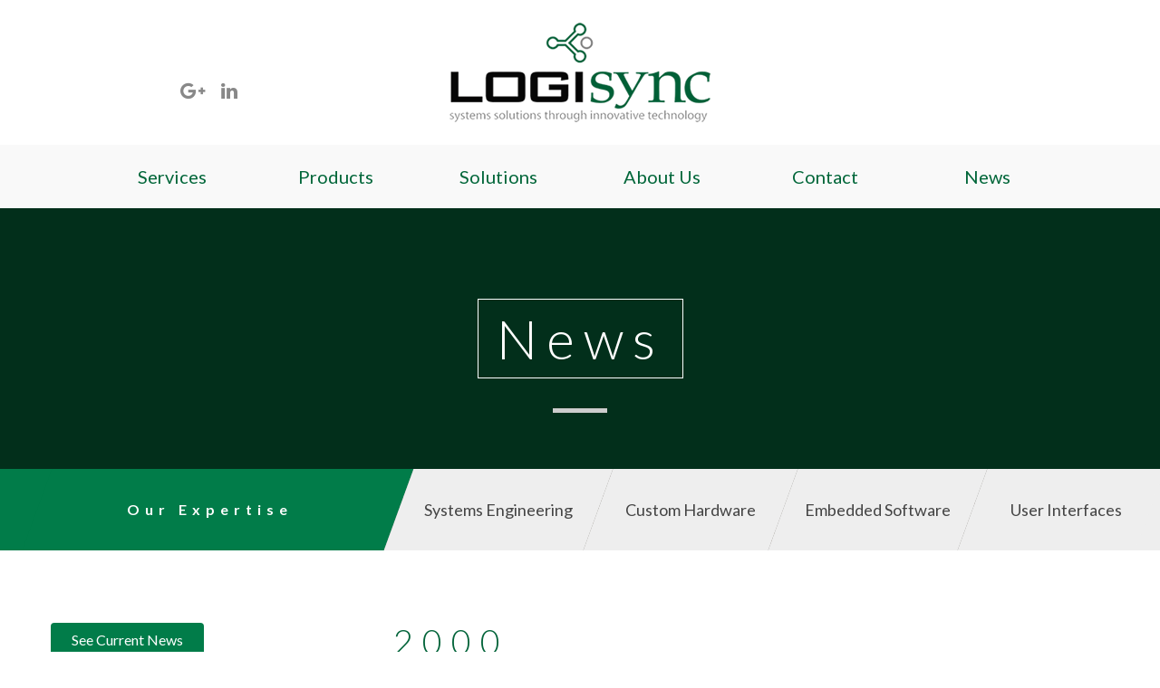

--- FILE ---
content_type: text/html; charset=utf-8
request_url: https://www.google.com/recaptcha/api2/anchor?ar=1&k=6Lf11s0ZAAAAALsN_T5Pvm30QBXA23rN5WZT6Tt_&co=aHR0cHM6Ly9sb2dpc3luYy5jb206NDQz&hl=en&v=naPR4A6FAh-yZLuCX253WaZq&theme=light&size=normal&anchor-ms=20000&execute-ms=15000&cb=truemd23x30
body_size: 45629
content:
<!DOCTYPE HTML><html dir="ltr" lang="en"><head><meta http-equiv="Content-Type" content="text/html; charset=UTF-8">
<meta http-equiv="X-UA-Compatible" content="IE=edge">
<title>reCAPTCHA</title>
<style type="text/css">
/* cyrillic-ext */
@font-face {
  font-family: 'Roboto';
  font-style: normal;
  font-weight: 400;
  src: url(//fonts.gstatic.com/s/roboto/v18/KFOmCnqEu92Fr1Mu72xKKTU1Kvnz.woff2) format('woff2');
  unicode-range: U+0460-052F, U+1C80-1C8A, U+20B4, U+2DE0-2DFF, U+A640-A69F, U+FE2E-FE2F;
}
/* cyrillic */
@font-face {
  font-family: 'Roboto';
  font-style: normal;
  font-weight: 400;
  src: url(//fonts.gstatic.com/s/roboto/v18/KFOmCnqEu92Fr1Mu5mxKKTU1Kvnz.woff2) format('woff2');
  unicode-range: U+0301, U+0400-045F, U+0490-0491, U+04B0-04B1, U+2116;
}
/* greek-ext */
@font-face {
  font-family: 'Roboto';
  font-style: normal;
  font-weight: 400;
  src: url(//fonts.gstatic.com/s/roboto/v18/KFOmCnqEu92Fr1Mu7mxKKTU1Kvnz.woff2) format('woff2');
  unicode-range: U+1F00-1FFF;
}
/* greek */
@font-face {
  font-family: 'Roboto';
  font-style: normal;
  font-weight: 400;
  src: url(//fonts.gstatic.com/s/roboto/v18/KFOmCnqEu92Fr1Mu4WxKKTU1Kvnz.woff2) format('woff2');
  unicode-range: U+0370-0377, U+037A-037F, U+0384-038A, U+038C, U+038E-03A1, U+03A3-03FF;
}
/* vietnamese */
@font-face {
  font-family: 'Roboto';
  font-style: normal;
  font-weight: 400;
  src: url(//fonts.gstatic.com/s/roboto/v18/KFOmCnqEu92Fr1Mu7WxKKTU1Kvnz.woff2) format('woff2');
  unicode-range: U+0102-0103, U+0110-0111, U+0128-0129, U+0168-0169, U+01A0-01A1, U+01AF-01B0, U+0300-0301, U+0303-0304, U+0308-0309, U+0323, U+0329, U+1EA0-1EF9, U+20AB;
}
/* latin-ext */
@font-face {
  font-family: 'Roboto';
  font-style: normal;
  font-weight: 400;
  src: url(//fonts.gstatic.com/s/roboto/v18/KFOmCnqEu92Fr1Mu7GxKKTU1Kvnz.woff2) format('woff2');
  unicode-range: U+0100-02BA, U+02BD-02C5, U+02C7-02CC, U+02CE-02D7, U+02DD-02FF, U+0304, U+0308, U+0329, U+1D00-1DBF, U+1E00-1E9F, U+1EF2-1EFF, U+2020, U+20A0-20AB, U+20AD-20C0, U+2113, U+2C60-2C7F, U+A720-A7FF;
}
/* latin */
@font-face {
  font-family: 'Roboto';
  font-style: normal;
  font-weight: 400;
  src: url(//fonts.gstatic.com/s/roboto/v18/KFOmCnqEu92Fr1Mu4mxKKTU1Kg.woff2) format('woff2');
  unicode-range: U+0000-00FF, U+0131, U+0152-0153, U+02BB-02BC, U+02C6, U+02DA, U+02DC, U+0304, U+0308, U+0329, U+2000-206F, U+20AC, U+2122, U+2191, U+2193, U+2212, U+2215, U+FEFF, U+FFFD;
}
/* cyrillic-ext */
@font-face {
  font-family: 'Roboto';
  font-style: normal;
  font-weight: 500;
  src: url(//fonts.gstatic.com/s/roboto/v18/KFOlCnqEu92Fr1MmEU9fCRc4AMP6lbBP.woff2) format('woff2');
  unicode-range: U+0460-052F, U+1C80-1C8A, U+20B4, U+2DE0-2DFF, U+A640-A69F, U+FE2E-FE2F;
}
/* cyrillic */
@font-face {
  font-family: 'Roboto';
  font-style: normal;
  font-weight: 500;
  src: url(//fonts.gstatic.com/s/roboto/v18/KFOlCnqEu92Fr1MmEU9fABc4AMP6lbBP.woff2) format('woff2');
  unicode-range: U+0301, U+0400-045F, U+0490-0491, U+04B0-04B1, U+2116;
}
/* greek-ext */
@font-face {
  font-family: 'Roboto';
  font-style: normal;
  font-weight: 500;
  src: url(//fonts.gstatic.com/s/roboto/v18/KFOlCnqEu92Fr1MmEU9fCBc4AMP6lbBP.woff2) format('woff2');
  unicode-range: U+1F00-1FFF;
}
/* greek */
@font-face {
  font-family: 'Roboto';
  font-style: normal;
  font-weight: 500;
  src: url(//fonts.gstatic.com/s/roboto/v18/KFOlCnqEu92Fr1MmEU9fBxc4AMP6lbBP.woff2) format('woff2');
  unicode-range: U+0370-0377, U+037A-037F, U+0384-038A, U+038C, U+038E-03A1, U+03A3-03FF;
}
/* vietnamese */
@font-face {
  font-family: 'Roboto';
  font-style: normal;
  font-weight: 500;
  src: url(//fonts.gstatic.com/s/roboto/v18/KFOlCnqEu92Fr1MmEU9fCxc4AMP6lbBP.woff2) format('woff2');
  unicode-range: U+0102-0103, U+0110-0111, U+0128-0129, U+0168-0169, U+01A0-01A1, U+01AF-01B0, U+0300-0301, U+0303-0304, U+0308-0309, U+0323, U+0329, U+1EA0-1EF9, U+20AB;
}
/* latin-ext */
@font-face {
  font-family: 'Roboto';
  font-style: normal;
  font-weight: 500;
  src: url(//fonts.gstatic.com/s/roboto/v18/KFOlCnqEu92Fr1MmEU9fChc4AMP6lbBP.woff2) format('woff2');
  unicode-range: U+0100-02BA, U+02BD-02C5, U+02C7-02CC, U+02CE-02D7, U+02DD-02FF, U+0304, U+0308, U+0329, U+1D00-1DBF, U+1E00-1E9F, U+1EF2-1EFF, U+2020, U+20A0-20AB, U+20AD-20C0, U+2113, U+2C60-2C7F, U+A720-A7FF;
}
/* latin */
@font-face {
  font-family: 'Roboto';
  font-style: normal;
  font-weight: 500;
  src: url(//fonts.gstatic.com/s/roboto/v18/KFOlCnqEu92Fr1MmEU9fBBc4AMP6lQ.woff2) format('woff2');
  unicode-range: U+0000-00FF, U+0131, U+0152-0153, U+02BB-02BC, U+02C6, U+02DA, U+02DC, U+0304, U+0308, U+0329, U+2000-206F, U+20AC, U+2122, U+2191, U+2193, U+2212, U+2215, U+FEFF, U+FFFD;
}
/* cyrillic-ext */
@font-face {
  font-family: 'Roboto';
  font-style: normal;
  font-weight: 900;
  src: url(//fonts.gstatic.com/s/roboto/v18/KFOlCnqEu92Fr1MmYUtfCRc4AMP6lbBP.woff2) format('woff2');
  unicode-range: U+0460-052F, U+1C80-1C8A, U+20B4, U+2DE0-2DFF, U+A640-A69F, U+FE2E-FE2F;
}
/* cyrillic */
@font-face {
  font-family: 'Roboto';
  font-style: normal;
  font-weight: 900;
  src: url(//fonts.gstatic.com/s/roboto/v18/KFOlCnqEu92Fr1MmYUtfABc4AMP6lbBP.woff2) format('woff2');
  unicode-range: U+0301, U+0400-045F, U+0490-0491, U+04B0-04B1, U+2116;
}
/* greek-ext */
@font-face {
  font-family: 'Roboto';
  font-style: normal;
  font-weight: 900;
  src: url(//fonts.gstatic.com/s/roboto/v18/KFOlCnqEu92Fr1MmYUtfCBc4AMP6lbBP.woff2) format('woff2');
  unicode-range: U+1F00-1FFF;
}
/* greek */
@font-face {
  font-family: 'Roboto';
  font-style: normal;
  font-weight: 900;
  src: url(//fonts.gstatic.com/s/roboto/v18/KFOlCnqEu92Fr1MmYUtfBxc4AMP6lbBP.woff2) format('woff2');
  unicode-range: U+0370-0377, U+037A-037F, U+0384-038A, U+038C, U+038E-03A1, U+03A3-03FF;
}
/* vietnamese */
@font-face {
  font-family: 'Roboto';
  font-style: normal;
  font-weight: 900;
  src: url(//fonts.gstatic.com/s/roboto/v18/KFOlCnqEu92Fr1MmYUtfCxc4AMP6lbBP.woff2) format('woff2');
  unicode-range: U+0102-0103, U+0110-0111, U+0128-0129, U+0168-0169, U+01A0-01A1, U+01AF-01B0, U+0300-0301, U+0303-0304, U+0308-0309, U+0323, U+0329, U+1EA0-1EF9, U+20AB;
}
/* latin-ext */
@font-face {
  font-family: 'Roboto';
  font-style: normal;
  font-weight: 900;
  src: url(//fonts.gstatic.com/s/roboto/v18/KFOlCnqEu92Fr1MmYUtfChc4AMP6lbBP.woff2) format('woff2');
  unicode-range: U+0100-02BA, U+02BD-02C5, U+02C7-02CC, U+02CE-02D7, U+02DD-02FF, U+0304, U+0308, U+0329, U+1D00-1DBF, U+1E00-1E9F, U+1EF2-1EFF, U+2020, U+20A0-20AB, U+20AD-20C0, U+2113, U+2C60-2C7F, U+A720-A7FF;
}
/* latin */
@font-face {
  font-family: 'Roboto';
  font-style: normal;
  font-weight: 900;
  src: url(//fonts.gstatic.com/s/roboto/v18/KFOlCnqEu92Fr1MmYUtfBBc4AMP6lQ.woff2) format('woff2');
  unicode-range: U+0000-00FF, U+0131, U+0152-0153, U+02BB-02BC, U+02C6, U+02DA, U+02DC, U+0304, U+0308, U+0329, U+2000-206F, U+20AC, U+2122, U+2191, U+2193, U+2212, U+2215, U+FEFF, U+FFFD;
}

</style>
<link rel="stylesheet" type="text/css" href="https://www.gstatic.com/recaptcha/releases/naPR4A6FAh-yZLuCX253WaZq/styles__ltr.css">
<script nonce="TUjf7y2PxZrqBmVJtQ8-vg" type="text/javascript">window['__recaptcha_api'] = 'https://www.google.com/recaptcha/api2/';</script>
<script type="text/javascript" src="https://www.gstatic.com/recaptcha/releases/naPR4A6FAh-yZLuCX253WaZq/recaptcha__en.js" nonce="TUjf7y2PxZrqBmVJtQ8-vg">
      
    </script></head>
<body><div id="rc-anchor-alert" class="rc-anchor-alert"></div>
<input type="hidden" id="recaptcha-token" value="[base64]">
<script type="text/javascript" nonce="TUjf7y2PxZrqBmVJtQ8-vg">
      recaptcha.anchor.Main.init("[\x22ainput\x22,[\x22bgdata\x22,\x22\x22,\[base64]/cFtiKytdPWs6KGs8MjA0OD9wW2IrK109az4+NnwxOTI6KChrJjY0NTEyKT09NTUyOTYmJnIrMTxXLmxlbmd0aCYmKFcuY2hhckNvZGVBdChyKzEpJjY0NTEyKT09NTYzMjA/[base64]/[base64]/[base64]/[base64]/[base64]/[base64]/[base64]/[base64]/[base64]/[base64]/[base64]/[base64]/[base64]/[base64]\x22,\[base64]\x22,\[base64]/DucOtwrwSWALDhhwTG8OwSsOMw5UTwrrClcOxK8ORw4PDgWbDsSbCiFbCtGjDlMKSBFrDqQpnBUDChsOnwq3DrcKlwq/CksO3wprDkD9teCx0wovDrxldY2oSGEspUsOawrzClREzwqXDnz1NwppHRMKYHsOrwqXChMOTRgnDqcKtEVIiwq3DicOHbxkFw49fWcOqwp3Dk8OTwqc7w6dBw5/Cl8KyMMO0K0IiLcOkwpszwrDCucKCdsOXwrfDlEbDtsK7QcKiUcK0w71Lw4XDhRBQw5LDnsOBw73DklHClcO3dsK6JEVUMxcFZxNZw6Foc8K3IMO2w4DCgMOBw7PDqyDDlMKuAmDCoELCtsOPwrR0Gx4Kwr10w6Z4w43CscO1w6rDu8KZWsOiE3Uqw6IQwrZqwrQNw7/DvcObbRzCusKNfmnCszbDswrDpcOPwqLCsMO6QcKyR8OQw68pP8OsMcKAw4MIRGbDo1rDn8Ojw53DvFgCN8KTw5YGQ0gTXzMKw6HCq1jCm1gwPn/Dg0LCj8KNw6HDhcOGw5PCsXhlwqHDoEHDocOEw6TDvnVIw49YIsO0w6LCl0kUwqXDtMKKw7hjwofDrn7DnE3DuEnCisOfwo/Dgg7DlMKEQMOAWCvDlsOOXcK5HUtIZsKff8OVw5rDs8KNa8KMwo3Dn8K7UcO5w6dlw4LDocKow7NoNUrCkMO2w7p0WMOMR1zDqcO3NSzCsAMWXcOqFlXDpw4YNMOqCcOoVMKtQWMCZQwWw5TDk0IMwrEDMsOpw6jCqcOxw7t/w50+wqzCkcO4CcO8w6pqbC/Dj8OVHMOzwr0qw7wiw5XDosOOwo89woXDp8OHw4hHw6XDjMKdwrTCjMKRw5tTHG7DhMOOKcOiw6bDjGpAwoTDtnxiw5oQw5sxAsKNwrI4w7RawqjCuzh4wqLDgsOya37CvTkvCBUWw65hHcKKZiBJw6l5w6DDhcOND8OERcOXXzLDpcKxT2vCr8KbIXQWSMODw77Dow/DpUcSFcKqRGbCu8K+SA8SR8Oaw6TDo8OwHWRPwr/DthrDssKwwp3CqsOUw7QwwonCpUQBwqRlwrBYw7ULagTChMKzwpwdwqxSCEciw549KMOwwrvDjjt5EcO1e8KpKsK2wrzDn8OdFsK/[base64]/[base64]/bcKgw7hlw5xiTsK0w70fNMKIBcKzLB3DtMO3TzZmw4DCqMOIeC4gPQvDt8Ovw7xVIBoAw742woXDq8KnesOew6Rvw4rDklLDpMKIwpzDq8ORd8OeeMObw6fDisKFasK/bcKOwoTDjSXDgEXCsFdYVy/[base64]/[base64]/W3F5W8O2wpzDpwZzwrgiIMOvPMOnw47DhVvCj3PCgcOfCsK2EivCpcKnwoPCq0gQwopqw6oGMcKewpUjdiHCuEZ8Tz1ObMObwrvCtiFxUV4KwqHCqsKXS8OlwoHDpHTDiW3CgsOxwqYMbR5Aw44GFsKvMsOdw7XDkVg2ZMK1wp1RSsObwq/DvBrDinDCgQQlcMOwwpAZwpJDw6NJfULCuMOIXmQzN8KwUGwCwq4MUFLCq8Kwwpc5WsOOwpITwoLDn8Oyw6g4w6bCjxjCpcO0w7kPw6HDjMKOwrhTwrEHcMOJP8OdOhZVwrHDkcOdw6HCqXrCgwQzwrTDq3s2GsO/A14Zw7otwrwGPzzDp3daw4pAwp/CgcKdwr7Cu1pmG8KUw47Co8KfOcOKIMOxw6E7wr3CrsOkYsOQb8OJVcKFfTLCkEpMw7zDl8Oxw5rDigzCk8OmwrtvFi7Dh3N2w4MhZVrCogfDp8O6UQByUsOXNMKFwp/[base64]/[base64]/CgiVZwokGP8OodU1VwpbCr8KJD8KHwr/CsSN+CsKkfk0GacKfbDvCkMKjcynDn8KHwpEeYMOfw7/CpsOxO1JUe2LDrQ8VSMKidHDCqMOdwqbClMOsScKow6FHcsKRTMKxDmhQJG7DvExvw4EtwoDDq8OWCcKbT8ODWFpWQwfCpwoQwqrDo0vDtyFdf2gZw7IidMKTw4EAXSvCrcO8QcKhQcOpbcKPAFduYg/DlVfDpcOIUsKPUcORw4fCmT7CncOQQABSJFnChcKFXxcNMjEAZMKUw5/DtjnCihfDvzQjwo8gwpvDgCbCijAeWsO2w7XDq3TDvsKaEyjCnicwwpfDgcOawqs5wro2e8OAwonDjcKufmJRNDzCkT83wqQewod7AMK8w4/[base64]/w7bCsMOIXivDqnB+OGfCnzPCoi7CuzBGPUPCi8KvNlZWw5LChGvDiMO6KcKdT2FZR8OhfMOJw53CvlfDlsKtPMO0wqDCv8Klw7EbLH7Cv8O0w513w4jDr8OhPcK9YMKawqvDncKvwqsaZMK0b8K6U8OEwocHw59hZHB1QjLCv8KtEmHDr8O5w41/w4HDp8OvGVzDiEdowo/[base64]/wqNNwr1yw7XCjsOIw7k3LsKLw6AFJhLDnMKyw7EKwoImVMKUwpFRNMKYwp7CmGXDoW3CtsOkw5dwe3sIw75jRcKEWiIwwocfTcK0wojCij9taMKlHcKWf8KkE8KoHS/DjUPDmMKsfcO8PU9xw7tLID/[base64]/w6nCtTYHwrUebSJKWF7Cv055wrLDgsKQd8K2H8OmVA/CksKaw6nDo8Kew7Efwp5vPX/CvDbDsE5dw5TCiDguB3DCrlZjWUADw4jDgMOswrNrw4zDlsOkCsOdRcKlZMKMZn0Nw5jCggjDhSjCpybCpm3DusOhKMOdBlEuAE58AMOaw4xhw61kQMK+w7fDt20TNjoPwqPCmhwXchDCgjMnwoPDmgAiL8K6dMO3wr3DjFZXwqtow43CgMKIwoDCvn01wrtUw6NPwp/DvgZyw4sBCwI2wrAuMMOkw6jDjXNKw70gDMKMwpTCmsOPwrHCpnpaf2AFPB3CmMKhXwbDq1tGWMO9KcOuwoovw4LDvsKrBmNASMKZOcOgS8O0w60ew7XCp8K7IsKvcsO1w7lxAyFmw6h/[base64]/[base64]/Dn2NnRsONwqB+wrzCpMKAw69YwrBTRsOZRsKpehjCrsKAw4BxJ8KTw7w+wp3CgwjDl8ObIwjCm38ERTLChMOKY8Krw4c/w4TDrcOsw4/[base64]/DvgPCs8KtwrDDoER7AMO1w5LDhcKJGWw6K23ClsKTbATDv8OVSMKtw7DDox8lNsO/wqJ6GcOYw6oCVMKNAsKzZUFLwqHDpMO+wqPCq1IswqpGwp3CpRXDscKcRwNtw5IKw74VMmrCqsK0fE7CumgtwoZ8wq0qEMO+FQ8Nw6HCh8KJH8O5w6VAw7hnVHMhXDTDsABzWcOgX27ChcKVJsKOCmYrAsKfCMOIwpbDlm/DusOqwroywpZEOGRGwrPCviI2R8OKwpMUwo/Cj8KpVUs3wprDsDo+wrrDozspKnfCryzDmcOMRW1qw4bDhMO8w7ouwqTDlWHCnWnCoSPDk30nATXCisKow6leJcKNMCYMw6kYw589wqjCsC1TBcKHw6nDoMK+wobDhMKIP8KKGcOsLcODPsKMNsKCw5HCi8OQIMKye3EvwrfDtsKxScK1bMKmTT/DvkjDosOqwqzCksOeHmgKw5/DoMO+w7pbw5XCi8K9wpHDp8KZf1vDjk7Dt3bDvU3Dt8KnDkDDkWkrTcOaw5g5LsOJYMOxw7ZBw4rCjw3CiRM1w5DDnMOCw5dQBcKTHwlDI8OuRQHCtizDkcKBWzlaI8KIbGVdwpMJbzLChGscbVLCgcODw7EccSbDu0/CsX3Do2wTw65bw5fDtsKpwqvClMKDw5bDkUfDmMKgKR7Cq8KgfsKcwq8YSMKTQsO8wpY1w7QrByHDpjLDhF8LZcKvLkbCgk/DhVUOKA5Ww4tew5ARwqRMw6bDom3Ci8Kjw6QmIcKoL0DDlTxNwpvCk8O4Un5EMMO/GMOfYnXDtMKLSCtuw4wZI8KDc8KsHn9JDMONw6XDpGJ3wroHwqXDlnfCpibCvT4OR03CpMOVwprCosKyZmPCvMO3U0gVWXg5w7vChMKzQ8KJGTzDtMOABBBbeAQHw6k7WsKiwr7DhsO2wqtnb8O+HUoawpXDnABVdsOvwp/CuVc9E2piw6rDpsOBKMOlw6/[base64]/DmMOIw4LDu8Ofw5c7J3V6wo7CgMKDw4VSB8KFw73DtcK0dMK9wrbCncKywrTDtmUDNcKwwrZXw6UUHsO5wonChcKiNDTClcOraTvCjMKDIS/CmcKcwqbCqibDmF/[base64]/[base64]/[base64]/SmN5HHBBwrfDiMOdwosGw5nCqD/ClR8tGlfCisKHbgHDscKOGmzDlsKZTXfDoC7DqMOmViDDkynDq8KiwotSacOPQn9rw7dRwr/ChcK2w5BKCxsQw5HDg8KcP8OpwonDjMO6w4cowrVRGUZJZivDjsK/U0zCnsOfw4zCoFXCoA/CgMKXLcKdw6UHwqvCj1xuPxoqw7HCsi/DoMKKw77CgEQ/wqs9w5lgdsOgwq7DiMOfBcKXw5d8wrFew7ALA2NnARHCtnPDgG7Dh8ODA8OrJRENw75LJ8OrbSNZw6TDv8K4Z23CjsKRBD5edsKmCMOBcF/[base64]/DnybCj8OVw5YTwrcWUsOtVAhpw4LCtMK2ZlRIKn/Cl8KJS3LDiRVnW8OSJMKZRykrwqvDj8OhwovCuTwSdcKjw5TCqsOCwrw8w5Zwwrwswq/[base64]/Cp8KlwrjCpsOFw4LDjsKIw7/DkcKkwpBTY1/CuMKrO10MNcOkw7Ysw4jDtcOyw7LDimbDisKawrLCncKcwp8POcKIKUjCjMKZVsKHHsKEw5jCoEl4wosJw4APdMKYVBnCi8KEwr/Cpn3CvMOAw47CqMOwUCAww47Cv8K3wq3Dk3pTwrt2W8Kzw4pxCcOuwo5NwphYfH5fZkHDkCd6Z1pMw4N7wrHDu8K2w5HDlhdJwpZOwqcwNnoCwrfDuMKndsOqWcK/[base64]/Ck/CiRXDhhVkDxZtWiBqB3EgwoM9w5khwo/Ci8KdL8Kzw5rDnVhpAVl6RsKLWWbDoMKKw6bDn8OlVSbCgcKrc0bCl8KuOFjDhSxSwqjCo14EwpTDkGlYODbCmMOjMU4UNxl9worDiUZlIhcRwrlnDcObwpQrVMKUwoQAw5oXXsOawrzDoHgcwrvDtWLCmcOiWGTDv8KlWsOGQcKAwrzDncKiEEoyw4/Dngh9OMKJwpALNwvDqzNYw6RDDDhEwqDCg2wHwozDrsOFTcKFw7/CjCbDjVAjw5TDngIvezBYQnrDlnggOsKJc1jDnsOuwpgLQAFtwps/wowsUEvChsKvckFqGDIXw5TChsKvIC7DqCTDijo/F8OTXsKew4E7wrPClMObwobCqMOYw4YTPsK1wrYRFcKtw7LDrWDClsOIwrHCtiRJw7PCr2XCmw3ChcO5USnCtWhqwr/CuFphw5jDlMKFwoXDuifCvsKLw4FWwp/DrW7Cj8KDdw0Pw5PDqhzDg8K0JsKWWcK1ahrDsUAyK8OPbMK2NT7CnsKZw6wyBWPDuEsmWMKfw7zDhMKBQMOpN8OkbMKBw6vCo23DkxPDvsOxS8KpwpVLwqvDnwh9QkDDpx7CtVBWC1pdwp/[base64]/[base64]/TsKUCsKeNcK1AMOeQjTDg8Oywoc7KxvDqgZnw6vCjSRlwqpCZmZuw68jw4Iaw6vCn8KbZMK1VysBw4U7DcO6wrnCmcO6WEPCt2IJw4UTw57DosO7Gi/DlMK5cknCs8Kjwr3CscODw4/CgsKEFsOgKlnDt8KxI8K6wqgeexrCk8OAw4ouPMKZwoPDgD4nZsOgdMKSwpTCgMKsTA7Cg8K1BsKkw4HDnCDCmgXDvcO+QgEUwovCqMOWSQYWw4Vgw7UnDcKZwppGK8ORwrjDoy/Dmzc+HMKCw5HChglyw4zDpAxew4txw44zw4UiLkXDnijCggDDvcOiZMKzO8Ktw5rCssO0wqJpw5TDt8KYP8Ovw6pnw69MYz01GDo1w4LChcKOPV/Dj8KdWcK3LMKBBX/DpMOCwp3DrnUPdTzCk8OKUcOPwpZ4Zi3DjWo6woTDpRjCi2XDhMO6R8ORdHDDsBHCgELDpMOvw4rCg8OJwrnCrgUvwpHDssK1PcOGw5VfGcOmacK5w7NCXMKXw7c5ScKsw7TDjgckI0XCqcOwRmhbwqlLwoHCgcKRMMOKwp1/w5HDjMOtBWVdKsKWBcO/[base64]/[base64]/fg9xw7sbwqLDm8OywpvCq8O3wqdGwofDmsKPKWTCvUDCiX1+EsO/fsO0FSZWCgnDiX0ow78vwoLDhk4qwqErw45oJlfDqsKjwqfDvMOVCcOAFsOOVnHDhkrChmXCi8KjCivCt8K2EAEHwrTCmXrCiMO2woXChj/[base64]/[base64]/w47CkBvDg3LDtsObw5M3K8OOHsKRw4I8RXbCvWMzdsOcw6k3wrvDp3XDiWTDh8OCw4DDjELCscO4w6DDk8KHU2FCCsKCwp/CkMOqST/Dn03CpsKLd0vCqsOuWMOmw6TDnmHDg8Kpw6jCvS4jw7cBw7nDk8K7w6zDujZefj7Ci2jDucKWecKSMhUeCk42L8KpwqNuw6bCoV0FwpR3wopxbxZ7w71zKzvCsz/Dvjx8w6oIw6LCjsO4YsKfVlkcwrTCmcKXGw5Fw7s8w5BbajHDvsOaw5xKTsO4woTDrBtfM8KbwrnDuEtYwrFsDMOJZ3TClWrCrMOMw5t4wqvCosK7wpXDocK9ckPDjcK/wrRTFMOsw4/Dv1Y0wphSGz09wo5ww53DhMKxQCE/w5RMw4jDhMKGOcKKw4lgw6M4B8KJwo5/woDDlgd2OAE1wp04w7zDmcK5wrHCkEB2wrBvw4PDp0jCvsOMwp8ZEsO2EyTDlWgIaS3Dp8OWOsOww4RhXU3CrgEMCsOgw7DCvsKDwqvCqcKZw7/CmMOyMzHCp8KMdMOjwrvCiRkcKsOfw4XDgsKcwqvCoFzCsMOqCRh9ZsOGSsKScSFwUMOxOyfCr8KuDU4zw6oaW1t6w5zDm8KMw4bCtcOhGw1YwqApwpczw4bDvys3w5ouwoLCvMOzYsKNw4jChnrCo8KyGT8TfsKVw7/[base64]/CkcOOYGjCq0d0ecK/wpLDnxIaYgXCkMKEw6I1DlY1w5vDizLDpHlbAXNpw5bCiCc/cW5cNwHCvUNGw5HDokrDgC3DnMK/w5jCmnU/wrV3YsOuw67DgMKGwpfDhm9Uw7d4w7PDoMKbTkxaw5fDqMOowq/Ch13Cg8OYJR8gwqFmE1UUw4DDmSw/w6N+w7A+R8KnUXY8wrpyIMOBw6grNcKywpLDkcOcwpYYw7DCkcOOSMK0w5jDpsOoJcO/FMKLwos9wrHDvBVKOFXCjDctFR3DlMKbwqLDkcOSwprDgcOMwoTCoUgxw5LDrcKyw5HDsxRMK8O9WDgPXT3DsjXDgUnCn8KSVsO7bjc7JsO6w61TfcKNK8OlwpARRcKUwoXDrcK4wqcgTC0RIWpkwpfCkQoAAcObek/ClcKbQQ3Di3LCqsOAw4N6w7LDgMOkwqgJUsKEw7wewqjCkEzCk8Oxwo89ZsODfjzDhsOUSxhSwqhFW2vDi8Kbw6vCjsOdwqgMKcKLPTgOw5oOwrFaw7XDgGwjEcOTw5LCvsODw6HCgMKzwq3DrQA0wozCrcOew5BwDsOmwq5dw5rCsSbCt8K/w5HCoiILw5l7wovChBbCnsKCwq5FeMOcwrfCpcO6cQzCmEJKwrXCvzNsdcOcwpJGR17DgcK+WX3Cr8OdVsKKEcOTEsKoeUXCocO/[base64]/Cs0sZwoLDuzd1IjFGw5nDpcKmwpYqUFHDpcKlwpA/VC4Ow44gw7BbNcK5aCrCucO3wovChgchEcO6wq0jwoU4esKMfMOqwrV6IEgyNMKHwrTCpQLCgwoHwq1Vw63Cp8KbwqtvRFXCnXhcw5MYwpXDqsK/bGghwrPDnU8gGx0kwoHDg8KqRcOnw6TDhsOSwpHDn8KgwqotwrxdKyokUsOew6HCohBow4DCt8OWb8OIwpnDncKow53CscOGwqXCssO2wq7ClzvCjzDCqcKKw5xJesO6w4V3LGTCjjgTaQLDssOsUsKWUcOaw7zDjTtyecK/cW/[base64]/CvHFPd3V6w50ne8KLw7EIw7JIwoHCo8KzYMOYLgrCtELDmHrCksO/SlIww7fCucOSD0fDsHsjwrTCtMO7w6HDhkgMwppqDnDCicOMwrV4w7hYwqo4woTCgxDDvMO3JCTCmlQKAnTDp8Oow7XCmsK2SVdzw7jDscOww61ow4VAw4VjH2TCo2XDucOTwojDjMOawqtxw4jDhhjCvAZPwqbCkcKxbRw/w4Y+w7nCikEFcMOIcsOnUsOVSMOFwpPDj1PDgcOGw73DtWkyNsKEJMOmK2bDlQYvO8KRVsK7wqDDjnBbRy/[base64]/CoMKfwpHDiG/DuVbDkz/ChGk1w63Cumw+LsKxexbDiMOMIMK3w6zClx4HVcKEFhnCpXrCkToUw6tkw4DCgSvDnlDDm3DDhGAiVMKuJcOYA8OEVFTDt8Obwo9Tw7DDlcOVwr7CvMOQwqnDn8OwwpzCrsKsw44bdUFzFnLCoMOMH2V4wrATw6Aqwr/CqRHCo8O7JFbChzfCrnPCuG9hTwvDmBNRdhIFwpo4w5kZazHDgsOHw5fDscOmPDpew6pGEMKAw5sRwplxF8KCw4XCm1YYw41LwrLDmgBjw4xfwo/Dt3TDux3CtMOewr3Co8OIBMOdw7PCji84wp8WwrtLwqteT8O7w5IUM2JyUgnDrmfCscO5w5nChB7DosOPGDbDl8Kgw57CisO6w6HCsMKCwo0Cwr0JwqpvQSMCw6EEwootwp/DuCvCqHpNLzJUwpTDjDV4w6jDucKiw43Dug03CMK5w5EXw5zCrMOpQsO7NQvCiB/Cu2/CvB4pw4Faw6bDuSdmS8OzaMK4bMKdwrkIKXEUKCPDqcKyWGwuw57Dg0LCsETCicO6XsKww6khwpkawrgDwprDln7CoDosfiUzQFjCkBfDojzDrjhqPMOcwql2w6/Dq3zCksKLwpnDhsKobmzCrcKZw7kAworClcKFwpNQc8KZdMOtwqbCo8Oewr9tw5k9JcKqwoXCpsOkB8Ofw5cTEMOuwplVGhrDlRLCtMORKsO6NcOJwr7DrEMfA8OrQMKswp5uw4VNw7Rvw5wmBMOxcmDCtl58w5gWHSYhGm3Dl8K+wro7e8Kcw7/Dq8OOw5IFWDtCbsOsw7UZwoVVPQIHQUDCqcKnFGjDisOJw5sYKCnDj8KowrXCrW3DlyLDksKGRnHDkQ0JBFfDosOiwrTCvcKWesKfN2t2wrcIw47CksOkw4/[base64]/[base64]/IcKlK8O+NhEXw7Vrw79xwr05w68YwpI3wqLDqsORI8O4AsKFwod/ecO+QcKdw6Unw7rCn8O7w7DDlE3DusKLYg49UMK6wpLDmcOHPMOjwrzCjRccw58Ow6Nkwq3Dl07DncOqRcO4B8K+XsOlL8OFFsK8w5vCsGvDtsKxw4/CvA3CmnXCvS/CtCDDlcOpw5RYOsOhOsKdD8KNw6J1w7wHwrlaw4Blw7Y+wp9wIF1eS8K4woEfw7jCgz4vWAxHw67Cjm4Iw4ccwos+wpXClMOQw7TCvxViw4oVAcKyPMO4V8KrYMKgUUDCjAgYKABPwpfCgcOoZcO6MwjDisKsWMO5w6l9wofChl/CusOKwpDCnBLCosKQwpzDkmPDl2zCqsOrw53DhcK4HcOZE8OYw51yIMKLwqIJw6DDscKBV8OVw5jDvV1twqnDpBYMw4FUwqvCkiUMwo7DqsONw5VaKsKUR8O+XAHCqSV9bk0kN8O2e8KZw5YLOkHDlwrCiFPDtMO4wpzDhFkfwqTCr1/CgjXCj8OjOcOFe8KdwqbDm8OODMKzw7rCq8O4NcKQw6cUwot1OsOGP8KPYMK3w6kqBBjCpcOZw5/CtXISC2jCtcOZQcKCwplLMsKVw4jDjsKHw4fCvcKQwrTDqB7Cm8K/GMKTL8KTA8O4wqgxScKRwpkpwq1IwqFICljDvsKDa8OmITfCncKkw4jCk34zwoIdcy0kwrDChjbCpcOEwopBwplTBWDCrsO0ZcOVVzY1CcOrw4jCiDzDnHnCmcK5WsKuw4xgw5XDvwYxw7oBwqnDuMOgbiAaw4JMTMKBCMOlKGljw6zDtcOpeg1vwrjCixEow7pgJ8K/wpwSwp9Ow7g7HsKjw6ROw79GZQJ8N8Osw40Ew4XClXMHNXPDkyUFwpTDucOKwrUtw5jChQA0a8O/FcKRUVF1woYvw4zClsOdD8Oyw5dNw7haJMKfw7sCHgxMPMOZN8KIw4LCtsOLEsO5G3rCjHR4RywiRE5ZworCrcOmN8KgNcKww7rCszTDhF/CqB0hwodFw6jDg0tbPzVACcO+SDlNw5TDiHfCoMKjw4F2wo3CncKVw6HCi8KUwrEGwqPCsG1qw6zCq8Kfw4PCpsOcw6bDswEpwo4qw63DkcOvw4rDrRzClMOSw5kZJD4NRV7DjlllRD/[base64]/[base64]/W1Y+Pz/DlcO6w4Ycw7XDoihNw6AxegIjFcKEwqsRK8KTPzp6woDDg8OAwpxLwpBaw5YnIcKxw4DCt8OsYsOSXmsXw7/CvcKowozDm2nDoyjDo8Ksd8KGHlMMw4bCvcKwwpdzHHcow63Dln3CisKnZcKHw7gTXjjDiGHCrERJw51KDj48w4FDw4HCoMKTFTTDrmrCjcOhORHDnRDCvsK8wpVzw5LDqMOAET/CtnEabQHDicOFw6TDhMOywqAEXcOSWsKTwp1EOio+XcOIwpguw7oIHXYYPShTX8Ocw4wCcSxRTVjCv8K8KsK4wovDkhzDlsKxXGTCkhDCinlSccO0w7gCw7TCpMOFwrt0w6Byw5wwD0NlE3pKEHXCqsKeSsKiQ2kaM8Onwr8RT8OuwqBuTMOTMQxPwqNwJ8O/[base64]/w6HCpcKCw4EYw4xmwrfDt8KvYTQlwpxWGMKdacOgfMOqYivDogEeccOGwoLClcK/wqwiwpdaw6RnwpFFw6EaZ1/[base64]/Cn8O/DsOkw7DDpsOEdsK3wpTCl2wBfsO8wr0LwrZSd3/DjUzClsKbwoXCrMK/wrHDug1dw7jDvjB7w6RiRVt4M8KwecKnZ8OMwqPCmcO2wozCrcKbXGIiwq0aD8OrwrnDoH8DWcKafsKiecKlw4nCtsK3w5vDiE8MTMKaYMKtZXcsw7/DvMOgL8KJO8K3fzdBw6bCmn5yBTExwqvCgEjDp8Krw4jDon7Cp8OKNDjCv8KSK8K9wrfClV1jRcK6JsOfdsOiOcOlw6fClUrCuMKSdCUAwqZmAsOPDkA4BcK9DcO8w6rDusKYw6rCkMO5KsKmdjpkw4zCsMKiw6dkwr/DnWLCi8OmwpvCsGbClwvDmkkrw7/CklVfw7HClDjDq0B0wq/Di0nDg8OnVUfCiMOUwqhvKcKONHktPcKew6x4w5jDhsKzw6TDkRIFecODw5XDhcK1woZQwpIUcMK7W1rDp1fDssKHwqfChcK6wpNiwrnDoi3CsSfCkcKDw51lXGRrdlnCuFDCrSvClMKNwoLDvsOeBsOlTsOtwq4KAsOLwq9Ew4tbwr9OwqF/IsOzw5jDkxrCmsKfdFgZJcOFwo/DtDVLwoZuScK+H8OocRfClHlNJU7CkzUlw6YjZsK+IcKmw4rDlVfCuhbDtMKZd8Odw6rCkT3CtFzCgmbCixZ4BcKywqHCoislwplvwqbCn1VwHm8+CjpcwqDCojbCmMKERAHDpMOYZAchwp4vwo0twqRYwrvCsUtMw7/CmULCu8OMeUPClB87wo7Cpg44N37CqiQgQsOKdEbCv34qwovDhcKpwpwFaGTCjkE7LsK9CcOfwobDgxbCjEbDjsOAfMKpw4vClsObwqBvRVvDuMK/QsKaw6leIsOuw589wq7Cp8KjZ8Khw5s6wqw9JcOkKVfDtsOXw5IQw7zDusOpw7zDp8ORTjjCm8KxYgzDoHfDtHjCisO+wqhxSsOZC21BI1REYkNuw7jDpAdbw5/DuE7CtMOnwq8wwonChnQielvDgBlmH0nDi28Qw4gmWjjCncO9w6jClxB9wrc5w6bDn8OdwrPCpVrDscOqwqAaw6HCrsOZVsOCGj0GwpsUJsK9e8KMQyFFLMKpwpDCtx/[base64]/CpjJuw6TCgzU/IMO7P8OPw6fCm3Ipw5fDp3LDsHrCgVDDqEjCnWbDhsKPwrUFXMORVmjDq3LCncK7RMOfeCDDpGLCgn/DtgrCvsOvegZBwpYGw5PCvMKvwrLCtGTCpMO/w5vDl8O9fXTCmi/DpcKyfsK6f8OuU8KpY8ORw4nDt8Oewo9ORULCrQ/CscOYCMKmw7vCp8OePWYhU8OAw6pfVSE4wp95Ij7CmcOpFcKBwpxQX8K7w7o3w7nCi8KUwqXDq8OtwrvCk8KoGkXCuQcAwq7DlhPCjSbDn8KwJMKTw65sGcO1w4lbSMOpw7JfRGUmw7JBwofCn8KCw4jCqMOQSAJyY8ONwrnDoH/ClcOTbMKBwpzDlcOiw5vCtz7DlsOKwrR5fsOOHmAeOcOVLVjDtGYXVsOhF8KQwrB5HcOHwoLChjt3IkUrw7ktwq/Dv8O8wr3Cj8Ohci1IcMKOw55hwqfCo1ghUsKHwoHCk8OTQjZ8PMK+w4kcwqHDjMKIM2bCkFrCisKyw4Epwq/DncKvA8KnYCTCrcOkHmbDisOrw7XClcOQwqxmw5jCtMK8ZsKVUcKPZXLDnsO4WMKzwo4kWQJHw7XCgMOYPkE4H8OBw6srwprCp8OAKcOww7c+w4EyeW1lw4VRw7JMDDxNw4IIw43Cr8KCwqXDlsOrUVjCuV/CpcKcwo4/w5V/w5kxw6IgwrkkwqXDosKgU8KcTsK3VV42w5HDm8KnwqPDucOtwoBQwp7CrcObcWYgb8KGesOdP3k/wpDDvsOZJMOOYDlLw7DCg2XDoHFEKcOzUxFlw4PCi8KBw63CnBlLwqZawq3DvkDDmjjCkcOnw53CixsdEcOjwpjDjlPCrjZxwrwnwqPDucK/U3pWwp0ewpLDo8KdwoJ3IHPDhcOmDMO4G8K+Ln08Y3gSBMOjw5kfTiPCuMKrT8KnZ8KywrTCosOmwrV5NcKQU8KcC25NVcKKXcKbRMKHw4kRHMKkwrTCucOgUHjCln3DhsKJScKCwpAgwrXDpsO8w4/DvsOpG2bCucO9A0jDicO2w6jCisKYW1HCvMKrL8KVwrUpwr/Cv8KVZyDCjGhTdcKfworCgAPComBdTmPDo8OQFGfClSfCg8OXV3BiEW3DvRTCtsKeZw7DgW/DrsO8cMOQw4UIw5TDvMONwrdSw53Dgyp7wo3Ckg3CkjHDmcOLw60vLw/Cv8KgwobCmBXCtsO8O8Odwp1Lf8KCNTLDocKGwqrCr0nDhUl3wq9uE3kMa0wmw5k3wonCtFNLHMK4w58gcsK8w7bCucO7wqDDg1hAwrx0w4wPw7YzWTrDgXcLIMKxworDiQPDnRBoDlXCgMOUFcOEw6XDunvCs1Fiw4kVwofCvinDrA/Ct8KIEcK6wrIOPEjCucKzFcODSsKpXcO6cMOcCsKaw6/CsQMrw7xTYW5/wo9Mwr4bNUI8NcKMN8OLw7/DlMKrJFPCszgUTz7DkA3CgVfCocOYT8KUVGLDngNDMsK2wpbDnMOCw4o4UmtawpsAWgHChmZJwpZnw6w6wojCiHjCgsO/[base64]/DlWohw57Cty3Cox/CgQEiw4Uiw6/DgsOCwrPDr8OnacKhw7TDvsOPwqHCvH5CYErDqMKdYsKWwqRSX1Bfw591FmLCscOOw5fDmMOyPQfDgjTDpzPCq8KiwrpbVifDjcKWw5dzw5fClWA5L8Knw58pAQLDsF4Qwr/[base64]/CtjwWw6YYwobClcKmbMOUFFEawq7CgzY6IndYaCA+w6V4N8Ohw63DkmTDqWnCoBwDN8O4fcKtw5bDk8K3U07Dr8KUQlfDqMO9PcOxNw4wCcOQwqHDisKdwpbCpFjDl8O7HcONw4bDnMK5bcKsBcKvw7dyFWgEw6jCtFjDtMONZWDDq3jCjTg9wpXDohxfAMK6w4/DsDzCn018w4FLw7DDlWXCkw3CllPDrMKLVcOKw6hUV8OEHAvDmMOcw4nDmk4kBMKVwqzDgXrCkEtsOcKYYlXDgMKRQQfClDfDm8KyCMK5wqJ/Gn7CsxzCoGlnw7DDnAHDncOdwqwOIRFxWzJ/Ex9JHMO4w4grWWPDk8OHw7/DksOUw7DDvD7DoMKdw4XDqsOZw64EOSrDsmU8wpbDtMOOLsK/w7LDkiPDm2xEw61XwoNXQsOmwpXCs8OQSylNOyTDpxRUw6rDnsKAw5IgN0jDiEB/w4NyQMK+w4TCmmFDw4hTWsOQwrgGwpg2dTxIwoUfBUQjSTbDk8OYw5U2w5TCsHF9W8K8a8KEw6RpDA7DmT4vw7syA8O6wrBXKmDDhsOAwr8jamsTwp/CnlIrJyQbwrJGbcKiWcOwCHxXbMOjIDzDrljCjR4wPSBaV8OMw5PDr2tpw6IqLkgowoRbJhzDvlTCosKTWlNgNcOWPcOBw546wo7CkcOzYypUw6rCun5Iw5k7PMOTVygeY1V5V8O+wpjDucOhw57DicO/w6Nfw4d+QkfCp8OAd2PDjBUewrk4UcKpwqzDjMOYw5zDjcKvw5Z3wqwpw4/DqsKjc8KswrzDvX1OalTDncOiw7BEwoogwr4cw6zCvhkcHRIYOh9WVMKiUsOfUcK4wq3CicKlUcKGw5hYwoNUw4kWE1jChFYwQFjCiRLCrsK+w53CmH0UdMOSw4/CrsK/SsOEw7rConxGw7/Cim0Fw7JGPsK8OGHCo2Brf8O4JMKcD8Kxw6wBwrgKa8K9wr/CssOPF0PDi8KIw6DCtMKTw5V/[base64]/wpBAw7HDgMOQIwx+BsOFaHVCWcO7cH3Dsjtuw7/CsEFAwrXCuDPCswc1wrghwqvDg8Oewq/[base64]/wpEjNcK4NFbCksKrwrHCvz8BXVLDucK3wq1RSVrDssO/wq9zwqvDosKLXSdLHsKCwo5BwqLDksKnLcKow77DpcK3w5VGWlxnwpzCknfCtcKZwqrDvMKAN8OIwqDCiT9sw77Cvnsdw4bDjXUwwoxdwoDDnWQXwr8/[base64]/DpGs0QS5CMMK4XwnChcOowqxKc8O3GsKWwofCsF7ChsKFXMKuw61OwqgWDlQlw6law7YDEcOcTMOQenI7wo7DtsOewq/ClMOpBcKrw6DDmMOiVcOpNE3DoTLDnRTCpjbDs8OFwqfDlMO7w4vCjhlHByANXMKMw7HDri12wo9SR1nDtCXDlcOXwoHCtzTDuHTCtsKSw7/DssKNw7fDrCEAa8K5FcKvNxzCi1jCuXrClcO1aDLDrgdvwpgLw77CvcKxCg9zwqUlw5jCuEvDrG7Dlw7Di8O0WzPCjW4/[base64]/wrtEW8Oww4QUMMKqZMONcT1owqfDmAXDr8OlIsKDwoPCosOcwqx4w4HDsUbCucOtw5bCvmDDpMK0woNnw5rDrjIGw6FiLnXDvcKEwo3Ckis0VcK1QcKlAhxjLWzDksKVw4TCp8K6wq9Pw5TDocKJVjhvw7/CknzCosOdw6kEAMO9wpHDtMKAdhzDocKfFlfCrzh6wrzDqn5Zw4dowrw/w6Itw4nDgMKXNMKfw6heQDslGsOWw4pQwpM+WSEHPFbDjxbCilRtw4/DpxBnRTljwolkw7PDkcOmJ8K2w5vCpsKpK8ODKsKgwrMew77CpG8EwoBTwpowCMOHw6zCuMOrf3HCucOLwqF1YsO6wrTCqsKvC8OBwoRFZTjDjWJ7wovCsWLCiMO0fMOdbgd9wrrDnCguwq1vFcKDMUjDsMO9w70/wq7CssKbVcOdw5wUL8K9PMOIw6ZVw6JPw6DDq8OPwoo5w4zCh8KnwqHDj8KuGsO3w7YvYl9qbsKFSmXChmrCpC7Dp8KyZ3YNw6F5w6kjw7fCkiZvw67Co8KqwosbA8O/wpPDkAU3wrxTSQfCqEAdw7pmTwVeVQjCvCpVFlR4w4ZHw7FSw7TCjMO4w5XDp2jDn2pDw6/Ct0ESVhjCksOdRwIHw5VXTCrCnsOUwonDvkvDk8KawqE4w7zCt8O/[base64]/[base64]/CgFPCvMO0fcO7woAZVQXDsMKbw6BxwotHwrzCosKOEMKEVDoMcsKNw4LDp8Khwo4dZ8OOwr/CqcKrWHx/bcKWw4cQwqU/T8Ofw5cOw60HWMOGw6EdwoMlL8OzwqF1w7/Dsy3Ct37CncKww7A7wovDkwDDtg5zC8Kaw6JxwqvCgsKfw7TCul/DrMKhw6FlRDXCgcOhw5zCnnTDm8Ofw7DDtTnDkcOqfMOGdzEwGQbCjAHCm8KxKMKafsKRPXx3fntHwp87wqbCs8KGK8K0BsK+wr0iRn1Xw5ZUDSDDphtzNVrCgBfCocKLwqLCusOaw7VdMEjDucKCw4XCsWAFwoVnC8OEw5fDih/CsHUa\x22],null,[\x22conf\x22,null,\x226Lf11s0ZAAAAALsN_T5Pvm30QBXA23rN5WZT6Tt_\x22,0,null,null,null,0,[21,125,63,73,95,87,41,43,42,83,102,105,109,121],[7241176,309],0,null,null,null,null,0,null,0,1,700,1,null,0,\[base64]/tzcYADoGZWF6dTZkEg4Iiv2INxgAOgVNZklJNBoZCAMSFR0U8JfjNw7/vqUGGcSdCRmc4owCGQ\\u003d\\u003d\x22,0,0,null,null,1,null,0,1],\x22https://logisync.com:443\x22,null,[1,1,1],null,null,null,0,3600,[\x22https://www.google.com/intl/en/policies/privacy/\x22,\x22https://www.google.com/intl/en/policies/terms/\x22],\x22354C4kiVqqaie2zYNZ/7AYghzh3oqgPYsuLiiHs3xkA\\u003d\x22,0,0,null,1,1762629916122,0,0,[198,49,186,224],null,[165],\x22RC-MKXWEY6BvAhzyg\x22,null,null,null,null,null,\x220dAFcWeA6SJ5AkcWbD_t2-ffOZcc01uLwGBg97c_UiGB5SqajF9kQT_MpK3KpdsgdxvxQjVrqzc1M5C6UlGSZ2Ed0pOuc9jIMzBw\x22,1762712716013]");
    </script></body></html>

--- FILE ---
content_type: text/css
request_url: https://logisync.com/wp-content/themes/logisync/style.css?ver=6.8.3
body_size: 1691
content:
/*
Theme Name: MurphyCon Theme
Author: Tibs
Description: A custom-made and Bootstrap-based responsive Wordpress Theme
Version: 1.0
*/
.oem-txt{
	font-weight: bold;
}
section#banner-button div.custom-banner-button:first-child:hover,
section#banner-button div.custom-banner-button:first-child:hover:after{
    background-color: #017C49 !important;
}
section#success div.icon-group ul li a p{
	position: relative;
}
section#success div.icon-group ul li:not(:last-child) a p:after{
	content: "\f101";
	position: absolute;
	font-family: 'FontAwesome';
  	font-weight: normal;
   	font-style: normal;
	top: 50%;
	right: -15%;
	-webkit-transform: translateY(-50%);
	-moz-transform: translateY(-50%);
	-ms-transform: translateY(-50%);
	-o-transform: translateY(-50%);
	transform: translateY(-50%);
}
section#partners div.circle{
  	border: 7px solid #149a62;
    border-radius: 50%;
    height: 200px;
    width: 200px;
    color: #fff;
    position: relative;
}
section#partners div.circle h5{
	position: absolute;
	top: 50%;
    font-weight: bold;
	-webkit-transform: translateY(-50%);
	-moz-transform: translateY(-50%);
	-ms-transform: translateY(-50%);
	-o-transform: translateY(-50%);
	transform: translateY(-50%);
}
section#partners ul.list-inline li{
	vertical-align: middle;
}
div#content-wrap section#services-content div.icon-group p{
	font-size: 18px;
}
#field_1_6{
	width: 50%;
    display: inline-block;
    vertical-align: top;
}
body.page-id-11 section#appointment{
	display: none;
}
div.category-wrap{
	padding: 30px 0;
}
div.news-box div.dl-link,
div.news-box div.date{
	display: inline-block;
	width: 49.5%;
	padding: 20px 0;
}
div.news-box .fa{
	color: #017c49 !important;
}
li.categories{
    list-style-type: none;
    text-align: center;
    text-transform: uppercase;
    font-size: 30px;
    color: #017c49;
}
nav.year-nav{
    width: 100%;
}
li.categories ul{
	list-style-type: none;
	display: block;
	width: 100%;
	margin-top: 20px;
    padding: 0;
}
li.categories ul li{
    display: inline-block;
    width: auto;
    margin: 5px 10px;
}
li.categories ul li a{
    color: #fff;
    padding: 10px 20px;
    background-color: #017c49;
    font-size: 18px;
}
section#banner b{
	margin: 0 auto;
}
section#appointment h1{
    font-weight: 400 !important;
}
body.page-id-11 .gform_wrapper ul.gform_fields li.gfield{
    width: 50%;
    display: inline-block;
}
body.page-id-11 .gform_wrapper .top_label input.medium,
body.page-id-11 #field_1_5{
	width: 100%;
}
div.icon-group ul li:not(:last-child) a p:after{
    content: "\f101";
    position: absolute;
    font-family: 'FontAwesome';
    font-weight: normal;
    font-style: normal;
    top: 75%;
    right: -3%;
    -webkit-transform: translateY(-50%);
    -moz-transform: translateY(-50%);
    -ms-transform: translateY(-50%);
    -o-transform: translateY(-50%);
    transform: translateY(-50%);
}
section#services{
	text-align: center;
}
section#services a.custom-btn{
    margin: 0 auto;
    padding: 20px;
    display: inline-block;
    margin-top: 25px;
    background-color: #017c49;
    color: #fff;
}
body section#banner-button div.custom-banner-button:first-child a
{
    padding-top: 45px;
}
.home section#partners img
{
    display: none;
}
.gform_wrapper .gfield_required
{
    display: none;
}
.inquiries a.return
{
    margin-top: 50px;
    display: block;
    background: #017C49;
    color: #fff;
    margin-bottom: 20px;
}
.inquiries h3
{
    font-size: 20px;
    font-weight: bold;
    color: #006037;
}
.inquiries a
{
    color: #000;
}
.prod-box
{
    margin-bottom: 100px;
}
body section#products-content div.product-description-wrap
{
    height: 100%;
}
.home section#services ul
{
    text-align: left;
}
header .align-middle
{
    flex: none;
    float: left;
}
header .align-middle:first-child
{
    margin-top: 40px;
}
section#nav
{
    clear: both;
}
section#nav div
{
    display: block !important;
}
section.inner-page .year-nav h1
{
    font-family: Lato,sans-serif!important;
    text-align: center;
    text-transform: uppercase;
    font-size: 30px;
    color: #017c49;
    font-weight: 500;
    letter-spacing: normal;
}
.page-id-15 section#news-content div.news-box:after
{
    display: none;
}

.page-id-7 section.inner-page p,
section.inner-page p
{
    text-align: justify;
    text-align-last: center;
}
section#services-content div.icon-group ul li,
section#success div.icon-group ul li
{
    padding: 20px 10px;
}
div#content-wrap section#services-content div.icon-group p
{
    font-size: 14px;
}
div.icon-group ul li:not(:last-child) a p:after
{
    bottom: 30px;
    right: 5px;
}
section#services-content div.icon-group
{
	width: 100%;
}
@supports (-ms-ime-align: auto) 
{
    body section#banner-button div:first-child.custom-banner-button a
    {
        padding: 45px 35px 20px 3vw;
    }
    div#content-wrap section#services-content div.icon-group p
    {
    	font-size: 12px;
    }
    @media (max-width: 1024px)
    {
    	body section#services-content div.icon-group ul li.list-inline-item,
    	section#success div.icon-group ul li.list-inline-item
    	{
    		padding: 0 !important;
    	}
    }
}


@media (min-width: 1441px){
    section#banner-button div.custom-banner-button:first-child a{
        line-height: 35px;
    }
}
@media (max-width: 1440px){
    body section#banner{
        padding: 50px 0;
    }
    html body section#banner h1{
        font-size: 35px;
    }
    body section#banner-button div.custom-banner-button:first-child a{
        font-size: 16px;
        padding-top: 35px;
    }
    section#services div.container{
        max-width: 95%;
    }
}
@media (max-width: 1199px){
    body section#welcome,
    body section#services{
        padding: 40px 0;
        padding-top: 20px;
    }
}
@media (max-width: 1024px){
    section#partners div.circle{
        border: 4px solid #149a62;
        height: 150px;
        width: 150px;
    }
    section#partners div.circle h5{
        font-size: 18px;
        font-weight: 300;
    }
    section#services-content div.icon-group ul li,
	section#success div.icon-group ul li
	{
		padding: 20px 20px 20px 0 !important;
	}
	div#content-wrap section#services-content div.icon-group p
	{
		font-size: 12px;
	}
}
@media (max-width: 991px){
    input{
        box-shadow: 1px 1px 1px #e6e6e6;
    }
    body section#banner-button div.custom-banner-button:first-child a{
        padding-top: 10px;
    }
    footer{
        padding-bottom: 30px !important;
    }
    section#nav{
        display: none;
    }
    section#services-content div.icon-group ul li, 
    section#success div.icon-group ul li{
        display: inline-block !important;
        width: 100% !important;
    }
    div.icon-group ul li:not(:last-child) a p:after{
        display: none !important;
    }
    footer{
        padding: 0px 15px !important;
    }
}
@media (max-width: 768px){
    section#partners ul li{
        width: 100%;
        text-align: center;
    }
    section#partners ul li div.circle{
        margin: 0 auto;
    }
    section#partners img{
        width: auto !important;
    }
    section#partners div.circle{
        border: 4px solid #149a62;
        height: 200px;
        width: 200px;
    }
    section#partners div.circle h5{
        font-weight: 600;
    }
}
@media (max-width: 767px){
    header .align-middle:first-child{
        margin-top: 0;
    }
    #field_1_3,
    #field_1_1,
    #field_1_2{
        width: 100%;
    }
    .page-id-23 section#banner{
        padding: 40px 10px;
    }
    body.page-id-23 section#banner h1{
        margin-bottom: 60px;
    }
    #field_1_6{
        width: 100%;
    }
    body section#banner-button div.custom-banner-button:first-child a{
        padding-top: 10px;
    }
    section#appointment div#gform_wrapper_1{
        background-color: rgba(255, 255, 255, 0.7) !important;
    }
}
@media (max-width: 560px){
    h1:after, 
    section#services h1:after{
        background-color: #cdcdcd;
        bottom: -30%;
    }
    section#services-content, section.inner-page{
        padding: 40px 15px;
    }
}
@media (max-width: 480px){
    section#products-content h1:after, 
    section#services-content h1:after{
        bottom: -10% !important;
    }
    body.page-id-23 section#banner h1{
        margin-bottom: 100px;
    }
}

--- FILE ---
content_type: text/css
request_url: https://logisync.com/wp-content/themes/logisync/css/style.min.css?ver=1
body_size: 4481
content:
.align-center,header div.col-md-4,section#news-content div.news-box div.date-col{align-self:center}body{font-family:Lato,sans-serif!important}div.modal-header button.close{color:#fff!important}div.modal-header{background-color:#017C49;color:#fff}div.modal-footer button{background-color:#017C49!important;color:#fff!important}.title-hidden{display:none}.gform_widget,.widget_text{width:100%}section#news-content div.news-box:nth-child(even){background-color:#f8f8f8}section#nav,section#nav div.top-bar,section#nav ul li{background-color:#F9F9F9}section#nav nav{padding:0!important;max-width:75%;margin:0 auto}section#nav div.top-bar{padding:0}section#nav ul{margin:0;display:table;width:100%;table-layout:fixed}section#nav ul li{display:table-cell;width:1%;text-align:center}section#nav ul li.active{background-color:#017c49}section#nav ul li.active a{color:#fff}section#nav ul li.active a:hover{background-color:#039254}section#nav ul li a{text-align:center;padding:20px;color:#006639;font-size:20px;display:inline-block;width:100%}section#nav ul li a:hover{background-color:#eee}header{padding:25px}header ul{margin-bottom:0}header ul li{margin:0 10px}section#banner-button{background-image:url(../images/btn-bg.png);background-color:#a5a5a5;display:table;width:100%;overflow:hidden;position:relative}a:hover{text-decoration:none!important}#gform_submit_button_2,a,section#about-images img,section#services-content div.icon-group ul li img,section#services-link .link-wrap,section#services-link .link-wrap p,section#success div.icon-group ul li img{-webkit-transition:all .2s ease-in-out;-moz-transition:all .2s ease-in-out;-ms-transition:all .2s ease-in-out;-o-transition:all .2s ease-in-out;transition:all .2s ease-in-out}section#banner-button div.custom-banner-button,section#banner-button div.custom-banner-button:first-child:after,section#banner-button div.custom-banner-button:nth-child(5):after{-webkit-transition:none;-moz-transition:none;-ms-transition:none;-o-transition:none;transition:none}.gform_wrapper .top_label .gfield_label{font-size:16px;text-transform:uppercase;position:relative}body.page-id-11 .gform_wrapper .top_label .gfield_label:after{position:absolute;content:"";bottom:-6px;left:0;right:0;width:100%;height:2px;background-color:#017c49}ul.list-inline.socials li a{color:#888}ul.list-inline.controls li a,ul.list-inline.socials li a:hover{color:#017C49}.invert{-moz-transform:scaleX(-1);-o-transform:scaleX(-1);-webkit-transform:scaleX(-1);transform:scaleX(-1)}section#banner{padding:90px 0;background-size:cover;background-repeat:no-repeat;background-position:center center}section#banner h1{font-size:85px;color:#fff;margin-bottom:40px}section#banner p{font-size:18px;color:#fff;margin:0 auto;width:100%}#gform_submit_button_2,section#banner a.custom-btn{background-color:#fff;padding:15px 50px;font-weight:300;text-transform:uppercase;color:#000;display:inline-block;margin:70px auto 0}#gform_submit_button_2{margin-top:10px}#gform_submit_button_2:hover,#gform_submit_button_2:hover .custom-btn:hover,section#banner a.custom-btn:hover{color:#fff!important;background-color:#017C49!important}section#banner-button div.custom-banner-button{display:table-cell;width:1%;vertical-align:middle;transform:skewX(-20deg);-ms-transform:skewX(-20deg);-webkit-transform:skewX(-20deg);background-color:#eee}section#banner-button div.custom-banner-button:hover,section#banner-button div.custom-banner-button:hover a,section#banner-button div.custom-banner-button:hover:after{background:0 0!important}section#banner-button div.custom-banner-button:not(first-child):hover a{color:#fff}section#banner-button div.custom-banner-button a{display:inline-block;color:#444;font-size:22px;background:0 0;height:110px;line-height:110px;text-align:center;width:100%;transform:skewX(20deg);-ms-transform:skewX(20deg);-webkit-transform:skewX(20deg)}section#banner-button div.custom-banner-button:first-child{background-color:#017C49;position:relative}section#banner-button div.custom-banner-button:first-child:after{content:"";position:absolute;background-color:#017C49;width:15%;height:100%;top:0;left:-25px;bottom:0}.tool-tip{display:inline-block;width:100%}section#banner-button div.custom-banner-button:first-child a{font-size:24px;font-weight:bold;color:#fff;line-height:normal;text-align:left;height:120px;width:100%;padding:20px 50px 20px 140px;letter-spacing:6px}section#banner-button div.custom-banner-button:nth-child(5) a{padding-right:200px;position:relative}section#banner-button div.custom-banner-button:nth-child(5):after{content:"";position:absolute;background-color:#eee;width:15%;height:100%;top:0;right:-20px;bottom:0}section#inner-banner{padding:100px 0;background:#022f1b}section#inner-banner .inner-banner-heading{font-size:60px;color:#fff;border:1px solid #fff;width:auto;margin:0 auto;padding:10px 20px}h1:after,section#partners h1:after,section#partners:after,section#services h1:after,section#services-link h1:after,section#welcome h1:after,section#welcome:after{content:"";position:absolute;width:60px;height:5px;margin:0 auto;left:0;right:0}section#services img,section#welcome p{margin-bottom:30px}section#appointment h1,section#partners h1{letter-spacing:10px;margin-bottom:55px;position:relative}h1,h2,h3,h4,h5,h6{display:block;width:100%}section#welcome{background:url(../images/content-bg.png) center center no-repeat;text-align:center;padding:30px 0 75px;position:relative}section#welcome:after{background-color:#cdcdcd;bottom:30px}section#welcome h1{font-size:38px;font-weight:300;color:#03643A;letter-spacing:10px;margin-bottom:60px;position:relative}section#welcome h1:after{background-color:#cdcdcd;bottom:-20px}section#welcome h3{font-size:25px;font-weight:400;color:#000;margin-bottom:40px;letter-spacing:6px}section#welcome p{font-size:22px;font-weight:300;color:#666}section#services{background-color:#f9f9f9;padding:35px 0 45px;position:relative}body h1,section#services h1{font-size:38px;font-weight:300;color:#03643A;text-align:center;margin-bottom:20px;position:relative;letter-spacing:10px;margin-top:50px}h1:after,section#services h1:after{background-color:#cdcdcd;bottom:-45%}section#appointment h1:after{background-color:#fff}section#appointment .gform_wrapper .top_label .gfield_label:after{display:none}section#services h3{font-size:18px;font-weight:400;color:#000;margin-bottom:20px;margin-top:70px;letter-spacing:6px;text-align:center;text-transform:uppercase}section#services h2{font-size:35px;font-weight:300;color:#016439;letter-spacing:10px;margin-bottom:30px}section#services ul{color:#787878;font-size:20px;font-weight:300;-webkit-padding-start:25px!important}section#services p{color:#017C49;font-size:20px;font-weight:300;text-align:center;margin:40px auto 0}section#appointment{background:url(../images/appointment-bg.jpg) center center no-repeat fixed;background-size:cover;padding:35px 0 80px}section#appointment h1{font-size:38px;font-weight:300;color:#fff;text-align:center}section#appointment p{color:#fff;font-size:16px;text-align:center;margin:0 auto 30px;display:block;width:100%;letter-spacing:2px}section#appointment div#gform_wrapper_1{margin:0 auto;background-color:rgba(255, 255, 255, 0.7);width:50%;padding:35px}section#appointment div#gform_wrapper_1 input{width:100%}section#appointment div#gform_wrapper_1 #gform_submit_button_1{width:35%;background-color:#F6F6F6;border:1px solid #017C49;color:#017C49;font-size:18px;padding:15px 0;font-weight:700}section#appointment div.gform_footer.top_label{text-align:center}section#appointment div#gform_wrapper_1 #field_1_1,section#appointment div#gform_wrapper_1 #field_1_2{margin-top:0}section#appointment div#gform_wrapper_1 #field_1_1,section#appointment div#gform_wrapper_1 #field_1_2,section#appointment div#gform_wrapper_1 #field_1_3,section#appointment div#gform_wrapper_1 #field_1_4{display:inline-block;width:50%;vertical-align:top}section#appointment div#gform_wrapper_1 label.gfield_label{font-weight:400}section#partners h1,section#partners h3,section#services-link .link-wrap p,section#services-link h1{color:#fff;font-weight:300;text-align:center}section#partners{background-color:#017C49;padding-top:35px;padding-bottom:110px;position:relative}section#partners img{width:70%}section#partners:after{background-color:#fff;bottom:50px}section#partners ul{margin:0 auto;text-align:center;padding:0}section#partners ul li{padding:15px}section#partners h1{font-size:38px}section#partners h1:after{background-color:#fff;bottom:-45%}section#partners h3{font-size:23px;padding-bottom:5px;letter-spacing:6px}section#services-link{background-color:#262626}section#services-link h1{font-size:38px;margin-bottom:60px;position:relative;letter-spacing:10px;margin-top:50px}section#services-link h1:after{background-color:#cdcdcd;bottom:-20px}section#services-link div.container-fluid{padding-left:0;padding-right:0}section#services-link div.col-md-6{overflow:hidden}section#services-link .link-wrap{height:300px;position:relative;cursor:pointer;-webkit-filter:grayscale(1);-moz-filter:grayscale(1);-ms-filter:grayscale(1);-o-filter:grayscale(1);filter:grayscale(1);overflow:hidden}section#services-link .link-wrap:hover{-webkit-filter:none;-moz-filter:none;-ms-filter:none;-o-filter:none;filter:none;-webkit-transform:scale(1.1);-moz-transform:scale(1.1);-ms-transform:scale(1.1);-o-transform:scale(1.1);transform:scale(1.1)}section#services-link .link-wrap:after{position:absolute}section#services-link .link-wrap p{position:absolute;top:0;left:0;right:0;padding:15px 0;display:inline-block;width:100%;font-size:25px;background-color:rgba(0,0,0,.5)}section#services-link .link-wrap:hover p{-webkit-transform:translateY(20%);-moz-transform:translateY(20%);-ms-transform:translateY(20%);-o-transform:translateY(20%);transform:translateY(20%)}section#services-link div.link-wrap{background-size:cover;background-position:center center;background-repeat:no-repeat}section#services-link a.modal-btn{position:relative;width:100%;height:100%;top:0;left:0;right:0;bottom:0}section#services-link div.modal{top:50%;bottom:initial;-webkit-transform:translateY(-50%);-moz-transform:translateY(-50%);-ms-transform:translateY(-50%);-o-transform:translateY(-50%);transform:translateY(-50%)}section#services-link .custom-btn{background-color:#fff;padding:15px 50px!important;font-weight:300!important;text-transform:uppercase!important;color:#000;display:inline-block!important;margin:20px auto 0;border-radius:0!important;cursor:pointer}h5.modal-title{text-transform:uppercase}section.inner-page{padding:80px 0}section.inner-page h1{font-size:38px;font-weight:300;color:#03643A;text-align:center;position:relative;letter-spacing:10px}section.inner-page h3{font-size:25px;color:#026439;font-weight:300;letter-spacing:6px;text-align:center;width:85%;margin:0 auto 35px;line-height:1.8;position:relative}section#services-content:after,section.inner-page h3:after{position:absolute;width:60px;height:5px;background-color:#cdcdcd;margin:0 auto;left:0;right:0;content:""}section.inner-page h3:after{bottom:-35%}section.inner-page p{font-size:22px;color:#666;font-weight:300}section#services-content{position:relative}section#services-content:after{bottom:1%}section#success p{color:#666}section#services-content div.icon-group,section#success div.icon-group{text-align:center;margin:50px 0;position:relative}section#services-content div.icon-group:after,section#success div.icon-group:after{content:"";bottom:0;left:0;right:0;width:100%;height:1px;background-color:#017C49;position:absolute}section#services-content div.icon-group p,section#success div.icon-group p{font-size:23px;font-weight:400;margin-top:30px}section#services-content div.icon-group ul,section#success div.icon-group ul{width:100%;display:table;margin:0 auto}section#services-content div.icon-group ul li,section#success div.icon-group ul li{display:table-cell;padding:20px;vertical-align:middle;width:1%;position:relative}section#services-content div.icon-group ul li:hover img,section#success div.icon-group ul li:hover img{-webkit-transform:scale(.8);-moz-transform:scale(.8);-ms-transform:scale(.8);-o-transform:scale(.8);transform:scale(.8)}section#services-content div.icon-group ul li:hover:after,section#success div.icon-group ul li:hover:after{content:"";bottom:0;left:0;right:0;width:100%;height:3px;background-color:#017C49;position:absolute}section#services-content div.icon-group ul li a img,section#success div.icon-group ul li a img{height:90px}section#services-content div.icon-group ul li a p,section#success div.icon-group ul li a p{line-height:1}section#about-images{padding:60px;background-color:#f3f3f3}section#about-images div.about-images-wrap{padding:25px;background-color:#fff;margin:10px 0;border:1px solid #e2e2e2}section#about-images div.about-images-wrap img:hover{-webkit-transform:scale(1.2);-moz-transform:scale(1.2);-ms-transform:scale(1.2);-o-transform:scale(1.2);transform:scale(1.2)}section#products-content div.product-description-wrap{border:1px solid #007B48;padding:0 30px;height:80%;margin-top:100px;position:relative}section#products-content div.product-description-wrap div.image-wrap{position:absolute;margin:-11% auto 0;width:auto;text-align:center;padding:20px;display:inline-block;border:5px solid #017C49;border-radius:50%;background-color:#fff;left:50%;-webkit-transform:translateX(-50%);-moz-transform:translateX(-50%);-ms-transform:translateX(-50%);-o-transform:translateX(-50%);transform:translateX(-50%)}section#products-content div.product-description-wrap div.image-wrap img{width:55px;height:55px}section#products-content div.product-description-wrap ul{color:#666;font-size:20px;font-weight:300}section#products-content div.product-description-wrap h5{text-align:center;font-size:22px;color:#017C49;margin:85px 0 25px}section#about-content h1{font-size:35px;color:#006439;letter-spacing:8px;font-weight:700;text-align:center}section#about-content h5{font-size:22px;color:#016439;margin-bottom:30px}section#about-content div.image-box{border:1px solid #017C49;padding:20px;width:100%;margin-top:60px;margin-bottom:80px}section#about-content div.image-box img{width:100%}section#about-content div.bg-light-green{padding:30px;height:100%}section#about-content div.bg-light-green ul{font-size:22px;color:#007B48;-webkit-padding-start:20px;font-weight:300}.gform_wrapper .gfield_required{color:#000!important}footer{background-color:#fff;text-align:center;padding:50px 0}footer ul.list-inline li a{color:#A5A5A5;text-transform:uppercase}footer p{color:#006439}footer a,footer p,footer ul{display:block;width:100%}footer a{margin-top:30px}footer a:hover{color:#006639}footer nav{width:50%;margin:0 auto}footer nav ul,footer nav ul li{width:100%}footer nav ul li a{font-size:16px;color:#006639;display:inline-block;width:100%;margin-top:0}div.bg-light-green{background-color:#F2F8F6}a#scroll-to-top{display:none;position:fixed;bottom:25px;right:0;padding:5px 13px;background-color:#017c49;z-index:9999;border-top-left-radius:10px;border-bottom-left-radius:10px}a#scroll-to-top i{font-size:30px;color:#fff}.default-page-heading{font-size:38px;font-weight:300;color:#03643A;letter-spacing:10px;margin-bottom:60px;margin-top:50px;position:relative;text-align:center}.default-page-heading:after{content:"";position:absolute;width:60px;height:5px;background-color:#cdcdcd;bottom:-20px;margin:0 auto;left:0;right:0}section#services-content div.service-row{padding:25px;margin:10px 0}section#services-content div.service-row div.even{display:inline-block;vertical-align:middle;width:33.2227%;text-align:center}section#services-content div.service-row div.odd{display:inline-block;vertical-align:middle;width:66.2227%}span#map-address{display:none}.bg-gray{background:#f2f2f2}section.inner-page h1{margin-top:0;margin-bottom:60px}.n-uppercase{font-size:18px;letter-spacing:1px}.n-uppercase a{color:#000}#input_2_1,#input_2_2{width:100%}#gform_submit_button_2{border:1px solid #017C49}#wprmenu_menu.wprmenu_levels ul li a{text-transform:uppercase;font-weight:700;letter-spacing:2px;font-size:14px}section#news-content div.news-box{padding:25px;position:relative;margin:20px 0}section#news-content div.news-box:after{content:"";border-right:2px solid #017C49;position:absolute;left:35%;top:50%;bottom:0;height:85%;-webkit-transform:translateY(-50%);-moz-transform:translateY(-50%);-ms-transform:translateY(-50%);-o-transform:translateY(-50%);transform:translateY(-50%)}section#news-content div.news-box div.date-col span{display:block;text-align:center;font-size:22px;text-transform:uppercase;font-weight:700;line-height:1.2}section#news-content div.news-box div.date-col span.day{font-size:50px;color:#017C49}section#news-content div.news-box div.date-col span.year{font-size:30px}section#news-content div.news-box div.content-col{text-align:center;align-self:center}section#news-content div.news-box div.content-col a{text-align:center;display:block;color:#000;font-size:17px;position:relative}section#news-content div.news-box div.content-col a:after,section#news-content div.news-box div.content-col a:before{content:"";border-top:1px solid #017c49;position:absolute;width:90%;left:0;right:0;margin:0 auto}section#news-content div.news-box div.content-col a:before{top:-15px}section#news-content div.news-box div.content-col a:after{bottom:-15px}section#news-content div.news-box div.content-col i{display:block;font-size:30px;color:#017C49;margin-bottom:10px}section#news-content div.container{max-width:95%}@media all and (max-width:1900px){section#banner-button div.custom-banner-button:first-child a{font-size:1.7vw;width:110%}section#banner-button div.custom-banner-button:nth-child(5) a{padding-right:0}}@media all and (max-width:1700px){section#nav nav{max-width:90%}}@media all and (min-width:1480px){body.home div.container{max-width:1366px}}@media all and (max-width:1500px){section#banner-button div.custom-banner-button:first-child a{padding-top:10px;padding-bottom:30px;height:90px}section#banner-button div.custom-banner-button a{height:90px;line-height:90px;font-size:18px}}@media all and (max-width:1480px){body section#banner h1{font-size:50px}}@media all and (max-width:1366){section#news-content div.news-box{flex:0 0 49.333333%;max-width:49.333333%}}@media all and (max-width:1280px){section#banner-button div.custom-banner-button:first-child a{padding-top:20px}body section#services h3{font-size:14px;font-weight:700}section#partners div.container,section#success div.container{max-width:100%!important}section#appointment div#gform_wrapper_1{width:100%;max-width:90%}section#services-content div.icon-group p,section#success div.icon-group p{font-size:18px}section#services-content div.icon-group ul li a img,section#success div.icon-group ul li a img{height:65px}}@media all and (min-width:1280px){body div.container{max-width:1199px}}@media all and (max-width:1199px){section#products-content div.col-md-4{max-width:49.33333%;flex:0 0 49.33333%}section#products-content h1:after,section#services-content h1:after{bottom:-25%}body section#banner h1,html body section[id] h1{font-size:35px!important}html body:not(.home) section[id] h1{font-size:30px!important}section#nav nav{max-width:80%}section#services h2{font-size:19px}section#welcome{padding:100px 0}section#services{padding:90px 0}section#appointment div#gform_wrapper_1{width:80%}}@media all and (max-width:1024px){section#nav div.container,section#nav nav{max-width:100%}section#banner-button{background-image:none}section#banner-button div.custom-banner-button:first-child a{padding-left:40px;padding-right:20px;text-align:center;padding-top:10px}section#services-content div.icon-group ul li section#success div.icon-group ul li{display:inline-block;width:auto}}@media all and (max-width:991px){section#news-content div.news-box{flex:0 0 100%;max-width:100%}section#services-content div.service-row div.even,section#services-content div.service-row div.odd{width:100%;margin:10px 0}section#partners div.container,section#success div.container{max-width:95%!important}section#appointment div#gform_wrapper_1{max-width:75%;width:100%}section#services div.col-md-4{flex:100%;max-width:100%}section#banner-button div.custom-banner-button a,section#banner-button div.custom-banner-button:first-child a{line-height:normal;height:auto;font-size:14px}section#banner-button div.custom-banner-button:first-child a{padding-bottom:10px;text-align:left;letter-spacing:2px}body section#services h3{font-size:20px;margin-bottom:20px}}@media all and (max-width:767px){section#banner-button div.custom-banner-button:after,section#news-content div.news-box div.content-col a:after,section#news-content div.news-box div.content-col a:before,section#news-content div.news-box:after{display:none}section#news-content div.news-box{border-top:1px solid #017c49}html body:not(.home) section[id] h1{font-size:25px!important}section.inner-page p{font-size:18px!important}section#banner-button div.custom-banner-button,section#banner-button div.custom-banner-button a{transform:none;-ms-transform:none;-webkit-transform:none}section#appointment div#gform_wrapper_1 #field_1_1,section#appointment div#gform_wrapper_1 #field_1_2,section#appointment div#gform_wrapper_1 #field_1_3,section#appointment div#gform_wrapper_1 #field_1_4{width:100%;margin-top:25px}}@media all and (max-width:768px){section#products-content div.col-md-4{max-width:100%;flex:0 0 100%}.page-id-23 section#banner{padding:90px 10px;background-color:#022f1b}section#welcome{padding:100px 15px}section#appointment div#gform_wrapper_1{max-width:100%;padding:15px}section#appointment div#gform_wrapper_1 #gform_submit_button_1,section#services-content div.icon-group section#success div.icon-group{width:100%}footer{padding:50px 15px}section#services-content,section.inner-page{padding:80px 15px}section#services-content div.icon-group ul li,section#success div.icon-group ul li{display:inline-block;width:100%}section#services-content div.icon-group:after,section#success div.icon-group:after{display:none}section#partners h1:after,section.inner-page h3:after{bottom:-30px}section#services-content:after,section#services:after{bottom:30px}#products-content div.col-md-4{padding:0}section#products-content div.product-description-wrap{padding:0 15px}#about-content div.col-md-6{padding:0}section#about-content div.bg-light-green{padding:30px 10px}section#services-link .link-half-wrap a{padding:15px;font-size:20px}}@media all and (max-width:575px){body div.container{max-width:90%}body section#banner h1{margin-bottom:60px}}@media (max-width:414px){header div a>img.img-responsive{width:100%;margin:20px auto}section#banner-button{display:block}section#banner-button div.custom-banner-button{display:block;width:100%;padding:10px 0}section#banner-button div.custom-banner-button:first-child a{text-align:center;padding:10px 0;width:100%}section#appointment div#gform_wrapper_1{background:0 0}}.image-box img{cursor:-moz-zoom-in;cursor:-webkit-zoom-in;cursor:zoom-in}@media all and (max-width:768px){section#products-content div.col-md-4{margin-top:50px}}

--- FILE ---
content_type: application/javascript
request_url: https://logisync.com/wp-content/plugins/wp-staging-pro/assets/js/dist/pro/wpstg-admin-all-pages.min.js?ver=1707310890
body_size: -65
content:
!function(){"use strict";jQuery(document).ready((function(t){t(".wpstg-install-message").hide(),t("#wpstg-activate-free").on("click",(function(e){e.preventDefault(),t(".wpstg-install-message").hide();var a=document.getElementById("wpstg-plugin-activation-loader");a&&(a.style.display="inline-block");var s=t(this),n=t("#wpstg-plugin-activation-text"),i=n.text();s.attr("disabled",!0),n.text("Activating, please wait..."),t.post(ajaxurl,{action:"wpstg_install_free",nonce:t(this).data("nonce")},(function(e){e.success?window.location.href=e.data.url:(t(".wpstg-install-message").show(),e.data?t(".wpstg-install-message").html(e.data):t(".wpstg-install-message").html("Error: Failed to install the WP STAGING core plugin for unknown reason. Please try again or contact support@wp-staging.com!"),n.text(i),s.removeAttr("disabled"),a&&(a.style.display="none"))}))}))}))}();
//# sourceMappingURL=wpstg-admin-all-pages.min.js.map


--- FILE ---
content_type: application/javascript
request_url: https://logisync.com/wp-content/themes/logisync/js/script.js?ver=1
body_size: -287
content:
jQuery(document).ready(function(){
	jQuery('[data-toggle="tooltip"]').tooltip()
	jQuery(window).scroll(function(){
		if(jQuery(window).scrollTop() > 200){
			jQuery('#scroll-to-top').fadeIn();
		}else{
			jQuery('#scroll-to-top').fadeOut();
		}
	});
	jQuery('#scroll-to-top').click(function(){
  		jQuery('html, body').animate({scrollTop: 0}, 'slow');
  		return false;
	});
});